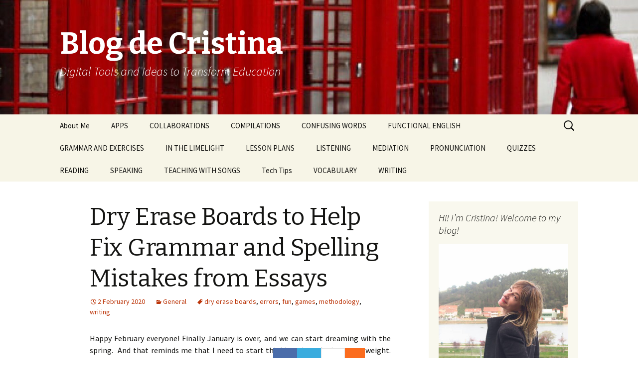

--- FILE ---
content_type: text/html; charset=UTF-8
request_url: https://www.cristinacabal.com/?p=13913
body_size: 92827
content:
<!DOCTYPE html>
<!--[if IE 7]>
<html class="ie ie7" lang="en-GB">
<![endif]-->
<!--[if IE 8]>
<html class="ie ie8" lang="en-GB">
<![endif]-->
<!--[if !(IE 7) & !(IE 8)]><!-->
<html lang="en-GB">
<!--<![endif]-->
<head>
	<meta charset="UTF-8">
	<meta name="viewport" content="width=device-width">
	<title>Dry Erase Boards to Help Fix Grammar and Spelling Mistakes from Essays | Blog de Cristina</title>
	<link rel="profile" href="https://gmpg.org/xfn/11">
	<link rel="pingback" href="https://www.cristinacabal.com/xmlrpc.php">
	<!--[if lt IE 9]>
	<script src="https://www.cristinacabal.com/wp-content/themes/twentythirteen/js/html5.js"></script>
	<![endif]-->
	<link rel='dns-prefetch' href='//fonts.googleapis.com' />
<link rel='dns-prefetch' href='//s.w.org' />
<link href='https://fonts.gstatic.com' crossorigin rel='preconnect' />
<link rel="alternate" type="application/rss+xml" title="Blog de Cristina &raquo; Feed" href="https://www.cristinacabal.com/?feed=rss2" />
<link rel="alternate" type="application/rss+xml" title="Blog de Cristina &raquo; Comments Feed" href="https://www.cristinacabal.com/?feed=comments-rss2" />
<link rel="alternate" type="application/rss+xml" title="Blog de Cristina &raquo; Dry Erase Boards to Help Fix Grammar and Spelling Mistakes from Essays Comments Feed" href="https://www.cristinacabal.com/?feed=rss2&#038;p=13913" />
		<script type="text/javascript">
			window._wpemojiSettings = {"baseUrl":"https:\/\/s.w.org\/images\/core\/emoji\/11.2.0\/72x72\/","ext":".png","svgUrl":"https:\/\/s.w.org\/images\/core\/emoji\/11.2.0\/svg\/","svgExt":".svg","source":{"concatemoji":"https:\/\/www.cristinacabal.com\/wp-includes\/js\/wp-emoji-release.min.js?ver=5d85e214e998a673d9cd53ecf90e927e"}};
			!function(e,a,t){var n,r,o,i=a.createElement("canvas"),p=i.getContext&&i.getContext("2d");function s(e,t){var a=String.fromCharCode;p.clearRect(0,0,i.width,i.height),p.fillText(a.apply(this,e),0,0);e=i.toDataURL();return p.clearRect(0,0,i.width,i.height),p.fillText(a.apply(this,t),0,0),e===i.toDataURL()}function c(e){var t=a.createElement("script");t.src=e,t.defer=t.type="text/javascript",a.getElementsByTagName("head")[0].appendChild(t)}for(o=Array("flag","emoji"),t.supports={everything:!0,everythingExceptFlag:!0},r=0;r<o.length;r++)t.supports[o[r]]=function(e){if(!p||!p.fillText)return!1;switch(p.textBaseline="top",p.font="600 32px Arial",e){case"flag":return s([55356,56826,55356,56819],[55356,56826,8203,55356,56819])?!1:!s([55356,57332,56128,56423,56128,56418,56128,56421,56128,56430,56128,56423,56128,56447],[55356,57332,8203,56128,56423,8203,56128,56418,8203,56128,56421,8203,56128,56430,8203,56128,56423,8203,56128,56447]);case"emoji":return!s([55358,56760,9792,65039],[55358,56760,8203,9792,65039])}return!1}(o[r]),t.supports.everything=t.supports.everything&&t.supports[o[r]],"flag"!==o[r]&&(t.supports.everythingExceptFlag=t.supports.everythingExceptFlag&&t.supports[o[r]]);t.supports.everythingExceptFlag=t.supports.everythingExceptFlag&&!t.supports.flag,t.DOMReady=!1,t.readyCallback=function(){t.DOMReady=!0},t.supports.everything||(n=function(){t.readyCallback()},a.addEventListener?(a.addEventListener("DOMContentLoaded",n,!1),e.addEventListener("load",n,!1)):(e.attachEvent("onload",n),a.attachEvent("onreadystatechange",function(){"complete"===a.readyState&&t.readyCallback()})),(n=t.source||{}).concatemoji?c(n.concatemoji):n.wpemoji&&n.twemoji&&(c(n.twemoji),c(n.wpemoji)))}(window,document,window._wpemojiSettings);
		</script>
		<style type="text/css">
img.wp-smiley,
img.emoji {
	display: inline !important;
	border: none !important;
	box-shadow: none !important;
	height: 1em !important;
	width: 1em !important;
	margin: 0 .07em !important;
	vertical-align: -0.1em !important;
	background: none !important;
	padding: 0 !important;
}
</style>
	<link rel='stylesheet' id='wp-block-library-css'  href='https://www.cristinacabal.com/wp-includes/css/dist/block-library/style.min.css?ver=5d85e214e998a673d9cd53ecf90e927e' type='text/css' media='all' />
<link rel='stylesheet' id='wp-block-library-theme-css'  href='https://www.cristinacabal.com/wp-includes/css/dist/block-library/theme.min.css?ver=5d85e214e998a673d9cd53ecf90e927e' type='text/css' media='all' />
<link rel='stylesheet' id='bbspoiler-css'  href='https://www.cristinacabal.com/wp-content/plugins/bbspoiler/inc/bbspoiler.css?ver=5d85e214e998a673d9cd53ecf90e927e' type='text/css' media='all' />
<link rel='stylesheet' id='pc_google_analytics-frontend-css'  href='https://www.cristinacabal.com/wp-content/plugins/pc-google-analytics/assets/css/frontend.css?ver=1.0.0' type='text/css' media='all' />
<link rel='stylesheet' id='wordpress-popular-posts-css-css'  href='https://www.cristinacabal.com/wp-content/plugins/wordpress-popular-posts/assets/css/wpp.css?ver=5.5.1' type='text/css' media='all' />
<link rel='stylesheet' id='twentythirteen-fonts-css'  href='https://fonts.googleapis.com/css?family=Source+Sans+Pro%3A300%2C400%2C700%2C300italic%2C400italic%2C700italic%7CBitter%3A400%2C700&#038;subset=latin%2Clatin-ext' type='text/css' media='all' />
<link rel='stylesheet' id='genericons-css'  href='https://www.cristinacabal.com/wp-content/themes/twentythirteen/genericons/genericons.css?ver=3.0.3' type='text/css' media='all' />
<link rel='stylesheet' id='twentythirteen-style-css'  href='https://www.cristinacabal.com/wp-content/themes/twentythirteen/style.css?ver=2013-07-18' type='text/css' media='all' />
<link rel='stylesheet' id='twentythirteen-block-style-css'  href='https://www.cristinacabal.com/wp-content/themes/twentythirteen/css/blocks.css?ver=2018-12-30' type='text/css' media='all' />
<!--[if lt IE 9]>
<link rel='stylesheet' id='twentythirteen-ie-css'  href='https://www.cristinacabal.com/wp-content/themes/twentythirteen/css/ie.css?ver=2013-07-18' type='text/css' media='all' />
<![endif]-->
<link rel='stylesheet' id='recent-posts-widget-with-thumbnails-public-style-css'  href='https://www.cristinacabal.com/wp-content/plugins/recent-posts-widget-with-thumbnails/public.css?ver=7.1.1' type='text/css' media='all' />
<link rel='stylesheet' id='yarpp-thumbnails-css'  href='https://www.cristinacabal.com/wp-content/plugins/yet-another-related-posts-plugin/style/styles_thumbnails.css?ver=5.30.10' type='text/css' media='all' />
<style id='yarpp-thumbnails-inline-css' type='text/css'>
.yarpp-thumbnails-horizontal .yarpp-thumbnail {width: 160px;height: 200px;margin: 5px;margin-left: 0px;}.yarpp-thumbnail > img, .yarpp-thumbnail-default {width: 150px;height: 150px;margin: 5px;}.yarpp-thumbnails-horizontal .yarpp-thumbnail-title {margin: 7px;margin-top: 0px;width: 150px;}.yarpp-thumbnail-default > img {min-height: 150px;min-width: 150px;}
</style>
<script type='text/javascript' src='https://www.cristinacabal.com/wp-includes/js/jquery/jquery.js?ver=1.12.4'></script>
<script type='text/javascript' src='https://www.cristinacabal.com/wp-includes/js/jquery/jquery-migrate.min.js?ver=1.4.1'></script>
<script type='text/javascript'>
/* <![CDATA[ */
var title = {"unfolded":"Expand","folded":"Collapse"};
/* ]]> */
</script>
<script type='text/javascript' src='https://www.cristinacabal.com/wp-content/plugins/bbspoiler/inc/bbspoiler.js?ver=5d85e214e998a673d9cd53ecf90e927e'></script>
<script type='text/javascript' src='https://www.cristinacabal.com/wp-content/plugins/pc-google-analytics/assets/js/frontend.min.js?ver=1.0.0'></script>
<script type='text/javascript' src='https://www.cristinacabal.com/wp-content/plugins/twitter-tweets/js/weblizar-fronend-twitter-tweets.js?ver=1'></script>
<script type='application/json' id="wpp-json">
{"sampling_active":0,"sampling_rate":100,"ajax_url":"https:\/\/www.cristinacabal.com\/index.php?rest_route=\/wordpress-popular-posts\/v1\/popular-posts","api_url":"https:\/\/www.cristinacabal.com\/index.php?rest_route=\/wordpress-popular-posts","ID":13913,"token":"f20ddf688b","lang":0,"debug":0}
</script>
<script type='text/javascript' src='https://www.cristinacabal.com/wp-content/plugins/wordpress-popular-posts/assets/js/wpp.min.js?ver=5.5.1'></script>
<link rel='https://api.w.org/' href='https://www.cristinacabal.com/index.php?rest_route=/' />
<link rel="EditURI" type="application/rsd+xml" title="RSD" href="https://www.cristinacabal.com/xmlrpc.php?rsd" />
<link rel="wlwmanifest" type="application/wlwmanifest+xml" href="https://www.cristinacabal.com/wp-includes/wlwmanifest.xml" /> 
<link rel='prev' title='Spice Up your Class and Maximize Learning with Traditional Games' href='https://www.cristinacabal.com/?p=13906' />
<link rel='next' title='Virtual Travelling: An Innovative Easy-to-Set Speaking Project' href='https://www.cristinacabal.com/?p=13918' />

<link rel="canonical" href="https://www.cristinacabal.com/?p=13913" />
<link rel='shortlink' href='https://www.cristinacabal.com/?p=13913' />
<link rel="alternate" type="application/json+oembed" href="https://www.cristinacabal.com/index.php?rest_route=%2Foembed%2F1.0%2Fembed&#038;url=https%3A%2F%2Fwww.cristinacabal.com%2F%3Fp%3D13913" />
<link rel="alternate" type="text/xml+oembed" href="https://www.cristinacabal.com/index.php?rest_route=%2Foembed%2F1.0%2Fembed&#038;url=https%3A%2F%2Fwww.cristinacabal.com%2F%3Fp%3D13913&#038;format=xml" />
<script type="text/javascript" src="https://www.cristinacabal.com/wp-content/plugins/audio-player/assets/audio-player.js?ver=2.0.4.1"></script>
<script type="text/javascript">AudioPlayer.setup("https://www.cristinacabal.com/wp-content/plugins/audio-player/assets/player.swf?ver=2.0.4.1", {width:"290",animation:"yes",encode:"yes",initialvolume:"60",remaining:"no",noinfo:"no",buffer:"5",checkpolicy:"no",rtl:"no",bg:"027AC6",text:"666666",leftbg:"eeeeee",lefticon:"666666",volslider:"666666",voltrack:"FFFFFF",rightbg:"cccccc",rightbghover:"999999",righticon:"666666",righticonhover:"ffffff",track:"FFFFFF",loader:"9FFFB8",border:"666666",tracker:"DDDDDD",skip:"666666",pagebg:"FFFFFF",transparentpagebg:"yes"});</script>
<div id="fb-root"></div><script>(function(d, s, id) {

	var js, fjs = d.getElementsByTagName(s)[0];

	if (d.getElementById(id)) return;

	js = d.createElement(s); js.id = id;

	js.src = '//connect.facebook.net/en_US/sdk.js#xfbml=1&version=v16.0';

	fjs.parentNode.insertBefore(js, fjs);

	}(document, 'script', 'facebook-jssdk'));</script>	<script>
		(function(i,s,o,g,r,a,m){i['GoogleAnalyticsObject']=r;i[r]=i[r]||function(){
		(i[r].q=i[r].q||[]).push(arguments)},i[r].l=1*new Date();a=s.createElement(o),
		m=s.getElementsByTagName(o)[0];a.async=1;a.src=g;m.parentNode.insertBefore(a,m)
		})(window,document,'script','//www.google-analytics.com/analytics.js','ga');
		
		ga('create', 'UA-15089279-1', 'auto');
		ga('send', 'pageview');
		
		</script>
<script type="text/javascript">
(function(url){
	if(/(?:Chrome\/26\.0\.1410\.63 Safari\/537\.31|WordfenceTestMonBot)/.test(navigator.userAgent)){ return; }
	var addEvent = function(evt, handler) {
		if (window.addEventListener) {
			document.addEventListener(evt, handler, false);
		} else if (window.attachEvent) {
			document.attachEvent('on' + evt, handler);
		}
	};
	var removeEvent = function(evt, handler) {
		if (window.removeEventListener) {
			document.removeEventListener(evt, handler, false);
		} else if (window.detachEvent) {
			document.detachEvent('on' + evt, handler);
		}
	};
	var evts = 'contextmenu dblclick drag dragend dragenter dragleave dragover dragstart drop keydown keypress keyup mousedown mousemove mouseout mouseover mouseup mousewheel scroll'.split(' ');
	var logHuman = function() {
		if (window.wfLogHumanRan) { return; }
		window.wfLogHumanRan = true;
		var wfscr = document.createElement('script');
		wfscr.type = 'text/javascript';
		wfscr.async = true;
		wfscr.src = url + '&r=' + Math.random();
		(document.getElementsByTagName('head')[0]||document.getElementsByTagName('body')[0]).appendChild(wfscr);
		for (var i = 0; i < evts.length; i++) {
			removeEvent(evts[i], logHuman);
		}
	};
	for (var i = 0; i < evts.length; i++) {
		addEvent(evts[i], logHuman);
	}
})('//www.cristinacabal.com/?wordfence_lh=1&hid=91FCC55EB94EACC42016259576ACB3F5');
</script>            <style id="wpp-loading-animation-styles">@-webkit-keyframes bgslide{from{background-position-x:0}to{background-position-x:-200%}}@keyframes bgslide{from{background-position-x:0}to{background-position-x:-200%}}.wpp-widget-placeholder,.wpp-widget-block-placeholder{margin:0 auto;width:60px;height:3px;background:#dd3737;background:linear-gradient(90deg,#dd3737 0%,#571313 10%,#dd3737 100%);background-size:200% auto;border-radius:3px;-webkit-animation:bgslide 1s infinite linear;animation:bgslide 1s infinite linear}</style>
            	<style type="text/css" id="twentythirteen-header-css">
		.site-header {
		background: url(https://www.cristinacabal.com/wp-content/uploads/2014/09/cropped-cropped-phonebox.jpg) no-repeat scroll top;
		background-size: 1600px auto;
	}
	@media (max-width: 767px) {
		.site-header {
			background-size: 768px auto;
		}
	}
	@media (max-width: 359px) {
		.site-header {
			background-size: 360px auto;
		}
	}
				.site-title,
		.site-description {
			color: #ffffff;
		}
		</style>
	</head>

<body data-rsssl=1 class="post-template-default single single-post postid-13913 single-format-standard wp-embed-responsive single-author sidebar">
		<div id="page" class="hfeed site">
		<header id="masthead" class="site-header" role="banner">
			<a class="home-link" href="https://www.cristinacabal.com/" title="Blog de Cristina" rel="home">
				<h1 class="site-title">Blog de Cristina</h1>
				<h2 class="site-description">Digital Tools and Ideas to Transform Education</h2>
			</a>

			<div id="navbar" class="navbar">
				<nav id="site-navigation" class="navigation main-navigation" role="navigation">
					<button class="menu-toggle">Menu</button>
					<a class="screen-reader-text skip-link" href="#content" title="Skip to content">Skip to content</a>
					<div id="primary-menu" class="nav-menu"><ul>
<li class="page_item page-item-2"><a href="https://www.cristinacabal.com/?page_id=2">About Me</a></li>
<li class="page_item page-item-16287"><a href="https://www.cristinacabal.com/?page_id=16287">APPS</a></li>
<li class="page_item page-item-13551"><a href="https://www.cristinacabal.com/?page_id=13551">COLLABORATIONS</a></li>
<li class="page_item page-item-13727"><a href="https://www.cristinacabal.com/?page_id=13727">COMPILATIONS</a></li>
<li class="page_item page-item-5154"><a href="https://www.cristinacabal.com/?page_id=5154">CONFUSING WORDS</a></li>
<li class="page_item page-item-4764"><a href="https://www.cristinacabal.com/?page_id=4764">FUNCTIONAL ENGLISH</a></li>
<li class="page_item page-item-4712"><a href="https://www.cristinacabal.com/?page_id=4712">GRAMMAR AND EXERCISES</a></li>
<li class="page_item page-item-13554"><a href="https://www.cristinacabal.com/?page_id=13554">IN THE LIMELIGHT</a></li>
<li class="page_item page-item-4730"><a href="https://www.cristinacabal.com/?page_id=4730">LESSON PLANS</a></li>
<li class="page_item page-item-14158"><a href="https://www.cristinacabal.com/?page_id=14158">LISTENING</a></li>
<li class="page_item page-item-10144"><a href="https://www.cristinacabal.com/?page_id=10144">MEDIATION</a></li>
<li class="page_item page-item-7736"><a href="https://www.cristinacabal.com/?page_id=7736">PRONUNCIATION</a></li>
<li class="page_item page-item-8250"><a href="https://www.cristinacabal.com/?page_id=8250">QUIZZES</a></li>
<li class="page_item page-item-4739"><a href="https://www.cristinacabal.com/?page_id=4739">READING</a></li>
<li class="page_item page-item-14169"><a href="https://www.cristinacabal.com/?page_id=14169">SPEAKING</a></li>
<li class="page_item page-item-1256"><a href="https://www.cristinacabal.com/?page_id=1256">TEACHING WITH SONGS</a></li>
<li class="page_item page-item-15106"><a href="https://www.cristinacabal.com/?page_id=15106">Tech Tips</a></li>
<li class="page_item page-item-4742"><a href="https://www.cristinacabal.com/?page_id=4742">VOCABULARY</a></li>
<li class="page_item page-item-7733"><a href="https://www.cristinacabal.com/?page_id=7733">WRITING</a></li>
</ul></div>
					<form role="search" method="get" class="search-form" action="https://www.cristinacabal.com/">
				<label>
					<span class="screen-reader-text">Search for:</span>
					<input type="search" class="search-field" placeholder="Search &hellip;" value="" name="s" />
				</label>
				<input type="submit" class="search-submit" value="Search" />
			</form>				</nav><!-- #site-navigation -->
			</div><!-- #navbar -->
		</header><!-- #masthead -->

		<div id="main" class="site-main">

	<div id="primary" class="content-area">
		<div id="content" class="site-content" role="main">

						
				
<article id="post-13913" class="post-13913 post type-post status-publish format-standard hentry category-general tag-dry-erase-boards tag-errors tag-fun tag-games tag-methodology tag-writing">
	<header class="entry-header">
		
				<h1 class="entry-title">Dry Erase Boards to Help Fix Grammar and Spelling Mistakes from Essays</h1>
		
		<div class="entry-meta">
			<span class="date"><a href="https://www.cristinacabal.com/?p=13913" title="Permalink to Dry Erase Boards to Help Fix Grammar and Spelling Mistakes from Essays" rel="bookmark"><time class="entry-date" datetime="2020-02-02T20:24:04+02:00">2 February 2020</time></a></span><span class="categories-links"><a href="https://www.cristinacabal.com/?cat=1" rel="category">General</a></span><span class="tags-links"><a href="https://www.cristinacabal.com/?tag=dry-erase-boards" rel="tag">dry erase boards</a>, <a href="https://www.cristinacabal.com/?tag=errors" rel="tag">errors</a>, <a href="https://www.cristinacabal.com/?tag=fun" rel="tag">fun</a>, <a href="https://www.cristinacabal.com/?tag=games" rel="tag">games</a>, <a href="https://www.cristinacabal.com/?tag=methodology" rel="tag">methodology</a>, <a href="https://www.cristinacabal.com/?tag=writing" rel="tag">writing</a></span><span class="author vcard"><a class="url fn n" href="https://www.cristinacabal.com/?author=1" title="View all posts by Cristina Cabal" rel="author">Cristina Cabal</a></span>					</div><!-- .entry-meta -->
	</header><!-- .entry-header -->

		<div class="entry-content">
		<p style="text-align: justify;">Happy February everyone! Finally January is over, and we can start dreaming with the spring.  And that reminds me that I need to start thinking about losing some weight. Well, every cloud has its silver lining! I know, I know, we are still in the thick of winter. One can only dream…</p>
<p><img class="alignnone " src="https://www.cristinacabal.com/imagenes/dry.png" width="617" height="342" /></p>
<p style="text-align: justify;">The second term is upon us and it’s now the time to give students the results of their tests. I am never super excited about it. While it’s nice to see how some students are making the most of the course and will pass with flying colours, some others aren’t that lucky and, believe me when I tell you that even after almost 3o years teaching, it still saddens me to see their disappointment. Some of them are smart enough to admit they have not studied enough but for some of them, it is not a question of how much effort they put into it.</p>
<p style="text-align: justify;">And talking about exams, isn’t it true that students tend to always make the same mistakes? I am talking here about grammar and spelling mistakes. Now, how many of you have corrected the spelling of “writing” or a “people goes”. See? It shouldn’t be that difficult to correct if, when we teach what we know is bound to become a mistake, we teach, revise, reinforce and emphasize the correct form. If only it were that easy&#8230; I can hear you say!</p>
<p style="text-align: justify;">Anyway, these are some of the most easy-to-fix mistakes my B2 students have made in their essays. Problem is that if I give them their exams with the mistakes underlined and corrected, they are going to say “oh yes, silly me, I know the grammar for this, teacher!” and after a brief glimpse at the mistake, they are just going to forget it. What? Over my dead body!</p>
<p><img class="alignnone size-medium" src="https://www.cristinacabal.com/imagenes/mistake.jpg" width="7952" height="5304" /></p>
<p style="text-align: justify;">On the blog, there are a lot of games and strategies to help students analyze and fix their written mistakes. This is just a new one! Fun, but also hopefully, effective!</p>
<p style="text-align: justify;">For this activity, I have used a template that won my heart as soon as I spotted it on Genial.ly and some dry erase boards, which you can easily substitute by a regular A4 sheet of paper. You can, but it is more fun if you use a dry board. Don’t know why, but it is. Trust me.</p>
<h6><span style="color: #333399;">Dry Erase Boards to Help Fix Grammar and Spelling Mistakes from Essays</span></h6>
<p><span style="color: #333399;">You need</span></p>
<ul>
<li>Grammar and spelling mistakes  from students&#8217; essays.</li>
<li>Dry Erase Boards and whiteboard markers  (alternatively regular A4 sheets of paper).</li>
</ul>
<p>Note: click on the 3 dots to enlarge the presentation. Notice the Push here button  to advance through the slides.</p>
<div style="width: 100%;">
<div style="position: relative; padding-bottom: 50.00%; padding-top: 0; height: 0;"><iframe style="position: absolute; top: 0; left: 0; width: 100%; height: 100%;" src="https://view.genial.ly/5e27703dab06d1042324d360" width="1600px" height="800px" frameborder="0" scrolling="yes" allowfullscreen="allowfullscreen"></iframe></div>
</div>
<p>&nbsp;</p>
<p style="text-align: justify;">Procedure:</p>
<ul style="list-style-type: circle; text-align: justify;">
<li>Divide the class into teams of three and give each team a dry erase board and a whiteboard marker.  Tell teams to quickly come up with a creative name for its team. Write the names of the teams in a list on one side of the board.</li>
<li>Display the first mistake and give students 45 seconds to discuss the mistake and try to fix it. You can use a timer from<a href="https://www.online-stopwatch.com/classroom-timers/" target="_blank" rel="noopener noreferrer"> www.online-stopwatch.com</a> or from<a href="https://classroomscreen.com/"> classroom screen.</a></li>
<li>When the time is up, a representative from each team needs to raise the board with their guess at correcting the mistake.</li>
<li>Ask them to comment and discuss the mistake as a whole class.</li>
<li>If it&#8217;s correct, they score 1 point.</li>
<li>The team with the most points at the end wins.</li>
</ul>
<p style="text-align: justify;">At the end of the exercise, students do the exercises again but this time orally. This retrieval practice is what is going to help students remember the correct structure or spelling.</p>
<p style="text-align: justify;">The next day, I would suggest asking students to discuss in pairs the mistakes and their correction, to fix knowledge.</p>
<p>Fun and effective! Enjoy teaching!</p>
<p></p><div class='yarpp yarpp-related yarpp-related-website yarpp-template-thumbnails'>
<!-- YARPP Thumbnails -->
<h3>Related posts:</h3>
<div class="yarpp-thumbnails-horizontal">
<a class='yarpp-thumbnail' rel='norewrite' href='https://www.cristinacabal.com/?p=13622' title='Fixing Fossilized Grammar and Spelling Errors in an Engaging Effective Way'>
<span class="yarpp-thumbnail-default"><img src="https://www.cristinacabal.com/wp-content/plugins/yet-another-related-posts-plugin/images/default.png" alt="Default Thumbnail" data-pin-nopin="true" /></span><span class="yarpp-thumbnail-title">Fixing Fossilized Grammar and Spelling Errors in an Engaging Effective Way</span></a>
<a class='yarpp-thumbnail' rel='norewrite' href='https://www.cristinacabal.com/?p=13906' title='Spice Up your Class and Maximize Learning with Traditional Games'>
<span class="yarpp-thumbnail-default"><img src="https://www.cristinacabal.com/wp-content/plugins/yet-another-related-posts-plugin/images/default.png" alt="Default Thumbnail" data-pin-nopin="true" /></span><span class="yarpp-thumbnail-title">Spice Up your Class and Maximize Learning with Traditional Games</span></a>
<a class='yarpp-thumbnail' rel='norewrite' href='https://www.cristinacabal.com/?p=14109' title='Teaching Online? An Engaging Little Tool you and your Students are Gonna Love'>
<span class="yarpp-thumbnail-default"><img src="https://www.cristinacabal.com/wp-content/plugins/yet-another-related-posts-plugin/images/default.png" alt="Default Thumbnail" data-pin-nopin="true" /></span><span class="yarpp-thumbnail-title">Teaching Online? An Engaging Little Tool you and your Students are Gonna Love</span></a>
</div>
</div>
	</div><!-- .entry-content -->
	
	<footer class="entry-meta">
		
			</footer><!-- .entry-meta -->
</article><!-- #post -->
						<nav class="navigation post-navigation" role="navigation">
		<h1 class="screen-reader-text">Post navigation</h1>
		<div class="nav-links">

			<a href="https://www.cristinacabal.com/?p=13906" rel="prev"><span class="meta-nav">&larr;</span> Spice Up your Class and Maximize Learning with Traditional Games</a>			<a href="https://www.cristinacabal.com/?p=13918" rel="next">Virtual Travelling: An Innovative Easy-to-Set Speaking Project <span class="meta-nav">&rarr;</span></a>
		</div><!-- .nav-links -->
	</nav><!-- .navigation -->
						
<div id="comments" class="comments-area">

			<h2 class="comments-title">
			2 thoughts on &ldquo;<span>Dry Erase Boards to Help Fix Grammar and Spelling Mistakes from Essays</span>&rdquo;		</h2>

		<ol class="comment-list">
					<li id="comment-67848" class="comment byuser comment-author-admin bypostauthor even thread-even depth-1">
			<article id="div-comment-67848" class="comment-body">
				<footer class="comment-meta">
					<div class="comment-author vcard">
						<img alt='' src='https://secure.gravatar.com/avatar/09e0d7adac4b3f20e356c2df73cd56e3?s=74&#038;d=identicon&#038;r=g' srcset='https://secure.gravatar.com/avatar/09e0d7adac4b3f20e356c2df73cd56e3?s=148&#038;d=identicon&#038;r=g 2x' class='avatar avatar-74 photo' height='74' width='74' />						<b class="fn">Cristina Cabal</b> <span class="says">says:</span>					</div><!-- .comment-author -->

					<div class="comment-metadata">
						<a href="https://www.cristinacabal.com/?p=13913#comment-67848">
							<time datetime="2021-03-31T16:29:24+02:00">
								31 March 2021 at 16:29							</time>
						</a>
											</div><!-- .comment-metadata -->

									</footer><!-- .comment-meta -->

				<div class="comment-content">
					<p>Thanks a lot!</p>
				</div><!-- .comment-content -->

							</article><!-- .comment-body -->
		</li><!-- #comment-## -->
		<li id="comment-67753" class="comment odd alt thread-odd thread-alt depth-1">
			<article id="div-comment-67753" class="comment-body">
				<footer class="comment-meta">
					<div class="comment-author vcard">
						<img alt='' src='https://secure.gravatar.com/avatar/1556fbae1c4fad6303ce5b855c144422?s=74&#038;d=identicon&#038;r=g' srcset='https://secure.gravatar.com/avatar/1556fbae1c4fad6303ce5b855c144422?s=148&#038;d=identicon&#038;r=g 2x' class='avatar avatar-74 photo' height='74' width='74' />						<b class="fn"><a href='https://www.snackenglish.net/' rel='external nofollow' class='url'>Celeste</a></b> <span class="says">says:</span>					</div><!-- .comment-author -->

					<div class="comment-metadata">
						<a href="https://www.cristinacabal.com/?p=13913#comment-67753">
							<time datetime="2021-03-28T22:44:46+02:00">
								28 March 2021 at 22:44							</time>
						</a>
											</div><!-- .comment-metadata -->

									</footer><!-- .comment-meta -->

				<div class="comment-content">
					<p>Lo comparto como tantas otras cosas que tienes en tu blog con los alumnos de la academia <a href="https://www.snackenglish.net/" rel="nofollow">SnackEnglish</a> que estamos formando, seguro que aprenden cosas nuevas, no solo es saber utilizarlo! Kisses</p>
				</div><!-- .comment-content -->

							</article><!-- .comment-body -->
		</li><!-- #comment-## -->
		</ol><!-- .comment-list -->

		
		
	
		<div id="respond" class="comment-respond">
		<h3 id="reply-title" class="comment-reply-title">Leave a Reply <small><a rel="nofollow" id="cancel-comment-reply-link" href="/?p=13913#respond" style="display:none;">Cancel reply</a></small></h3>			<form action="https://www.cristinacabal.com/wp-comments-post.php" method="post" id="commentform" class="comment-form" novalidate>
				<p class="comment-notes"><span id="email-notes">Your e-mail address will not be published.</span> Required fields are marked <span class="required">*</span></p><p class="comment-form-comment"><label for="comment">Comment</label> <textarea id="comment" name="comment" cols="45" rows="8" maxlength="65525" required="required"></textarea></p><p class="comment-form-author"><label for="author">Name <span class="required">*</span></label> <input id="author" name="author" type="text" value="" size="30" maxlength="245" required='required' /></p>
<p class="comment-form-email"><label for="email">Email <span class="required">*</span></label> <input id="email" name="email" type="email" value="" size="30" maxlength="100" aria-describedby="email-notes" required='required' /></p>
<p class="comment-form-url"><label for="url">Website</label> <input id="url" name="url" type="url" value="" size="30" maxlength="200" /></p>
<p class="form-submit"><input name="submit" type="submit" id="submit" class="submit" value="Post Comment" /> <input type='hidden' name='comment_post_ID' value='13913' id='comment_post_ID' />
<input type='hidden' name='comment_parent' id='comment_parent' value='0' />
</p><p style="display: none;"><input type="hidden" id="akismet_comment_nonce" name="akismet_comment_nonce" value="0b3d07f5ae" /></p><p style="display: none !important;"><label>&#916;<textarea name="ak_hp_textarea" cols="45" rows="8" maxlength="100"></textarea></label><input type="hidden" id="ak_js_1" name="ak_js" value="33"/><script>document.getElementById( "ak_js_1" ).setAttribute( "value", ( new Date() ).getTime() );</script></p>			</form>
			</div><!-- #respond -->
	<p class="akismet_comment_form_privacy_notice">This site uses Akismet to reduce spam. <a href="https://akismet.com/privacy/" target="_blank" rel="nofollow noopener">Learn how your comment data is processed</a>.</p>
</div><!-- #comments -->

			
		</div><!-- #content -->
	</div><!-- #primary -->

	<div id="tertiary" class="sidebar-container" role="complementary">
		<div class="sidebar-inner">
			<div class="widget-area">
				<aside id="text-1317394564" class="widget widget_text"><h3 class="widget-title">Hi! I&#8217;m Cristina! Welcome to my blog!</h3>			<div class="textwidget"><img class="alignnone" src="https://www.cristinacabal.com/cris2.jpg" alt="" width="472" height="488" /></div>
		</aside><aside id="custom_html-11" class="widget_text widget widget_custom_html"><h3 class="widget-title">Artificial Intelligence Workshops 25-26</h3><div class="textwidget custom-html-widget"><a href="https://ccd.my.canva.site/talleres-ia-25-26" target="_blank" rel="noopener noreferrer"><img class="alignnone wp-image-16328 size-full" src="https://www.cristinacabal.com/wp-content/uploads/2024/05/TALLER.png" alt="" width="1366" height="754" /></a>
<div style="display: none;"></div>
  </div></aside><aside id="custom_html-12" class="widget_text widget widget_custom_html"><h3 class="widget-title">Find us on Instagram</h3><div class="textwidget custom-html-widget"><a href="https://www.instagram.com/cristina.cabal/" target="_blank" rel="noopener noreferrer"><img class="alignnone size-full wp-image-16334" src="https://www.cristinacabal.com/wp-content/uploads/2025/09/insta.png" alt="" width="917" height="286" /></a></div></aside><aside id="custom_html-14" class="widget_text widget widget_custom_html"><h3 class="widget-title">Find us on Facebook</h3><div class="textwidget custom-html-widget"><a href="https://www.cristinacabal.com/wp-content/uploads/2025/09/facebook.png"><img class="alignnone size-full wp-image-16342" src="https://www.cristinacabal.com/wp-content/uploads/2025/09/facebook.png" alt="" width="871" height="307" /></a><a href="https://www.facebook.com/blogdecristina" target="_blank" rel="noopener noreferrer">https://www.facebook.com/blogdecristina</a></div></aside><aside id="custom_html-13" class="widget_text widget widget_custom_html"><h3 class="widget-title">Find us on X (Twitter)</h3><div class="textwidget custom-html-widget"><a href="https://x.com/blogdecristina" target="_blank" rel="noopener noreferrer"><img class="alignnone size-full wp-image-16337" src="https://www.cristinacabal.com/wp-content/uploads/2025/09/Gemini_Generated_Image_mj4sf9mj4sf9mj4s.png" alt="" width="874" height="218" /></a></div></aside><aside id="custom_html-8" class="widget_text widget widget_custom_html"><div class="textwidget custom-html-widget"><a rel="license" href="http://creativecommons.org/licenses/by-nc-nd/4.0/"><img alt="Licencia de Creative Commons" style="border-width:0" src="https://i.creativecommons.org/l/by-nc-nd/4.0/88x31.png" /></a><br />Este obra está bajo una <a rel="license" href="http://creativecommons.org/licenses/by-nc-nd/4.0/">licencia de Creative Commons Reconocimiento-NoComercial-SinObraDerivada 4.0 Internacional</a>.</div></aside><aside id="recent-posts-widget-with-thumbnails-2" class="widget recent-posts-widget-with-thumbnails">
<div id="rpwwt-recent-posts-widget-with-thumbnails-2" class="rpwwt-widget">
<h3 class="widget-title">RECENT POSTS</h3>
	<ul>
		<li><a href="https://www.cristinacabal.com/?p=16520" target="_blank"><span class="rpwwt-post-title">Guided Opinion Writing: From Individual Ideas to Collaborative Essays</span></a></li>
		<li><a href="https://www.cristinacabal.com/?p=16504" target="_blank"><span class="rpwwt-post-title">The Sneaky Grammar of  &#8220;Recommend&#8221; and some Exercises</span></a></li>
		<li><a href="https://www.cristinacabal.com/?p=16478" target="_blank"><span class="rpwwt-post-title">A Ready-Made Video Lesson on New Year&#8217;s Resolutions (Crisdget Jones)</span></a></li>
		<li><a href="https://www.cristinacabal.com/?p=16455" target="_blank"><span class="rpwwt-post-title">Grammar: Used to, Get used to, Be Used To. Mixing Tradition and the Power of AI</span></a></li>
		<li><a href="https://www.cristinacabal.com/?p=16430" target="_blank"><span class="rpwwt-post-title">Informal Emails: Collaborative Writing with Personality Adjectives and Advice Structures</span></a></li>
		<li><a href="https://www.cristinacabal.com/?p=16409" target="_blank"><span class="rpwwt-post-title">Tic Tac Toe Writing Challenge, Cristina&#8217;s Style</span></a></li>
		<li><a href="https://www.cristinacabal.com/?p=16391" target="_blank"><span class="rpwwt-post-title">Speaking and Writing: Let&#8217;s Get these Personality Adjectives Moving</span></a></li>
	</ul>
</div><!-- .rpwwt-widget -->
</aside>        <aside id="customizable-search" class="widget widget_customizable_search">            <h3 class="widget-title">Buscar</h3>
			<form method="get" id="searchform" action="https://www.cristinacabal.com/">
			<div>
						<table cellspacing="5">
			<td valign="center">
						<input type="text" value="" name="s" size="15" id="s" /></td><td valign="bottom"><input type="submit" value="Buscar"  />
						</td>
			</table>
						</div>

			</form>

        </aside><aside id="custom_html-9" class="widget_text widget widget_custom_html"><div class="textwidget custom-html-widget"><a rel="license" href="http://creativecommons.org/licenses/by-nc-nd/4.0/"><img alt="Licencia de Creative Commons" style="border-width:0" src="https://i.creativecommons.org/l/by-nc-nd/4.0/88x31.png" /></a><br />Este obra está bajo una <a rel="license" href="http://creativecommons.org/licenses/by-nc-nd/4.0/">licencia de Creative Commons Reconocimiento-NoComercial-SinObraDerivada 4.0 Internacional</a>.</div></aside><aside id="text-1317394579" class="widget widget_text"><h3 class="widget-title">Innovation in Linguistic Education Award</h3>			<div class="textwidget"><p><a href="https://www.cristinacabal.com/?p=16004" target="_blank" rel="noopener"><img class="alignnone size-full wp-image-16007" src="https://www.cristinacabal.com/wp-content/uploads/2024/11/IMG-20241128-WA0009.jpg" alt="" width="1320" height="986" /></a></p>
</div>
		</aside><aside id="text-1317394567" class="widget widget_text"><h3 class="widget-title">Blog Winner: May 19, Jan. 18, Oct 17,Jan 16 ,Nov 16, Oct. 15</h3>			<div class="textwidget"><a href="https://www.teachingenglish.org.uk/article/featured-blog-month-november-2016?utm_source=TE_Facebook&amp;utm_medium=social&amp;utm_campaign=bc-teachingenglish" target="_blank"><img class="alignnone" src="https://www.cristinacabal.com/imagenes/council.jpg" width="157" height="157" /></a></div>
		</aside><aside id="text-1317394578" class="widget widget_text"><h3 class="widget-title">Blog Award Winner May 2019</h3>			<div class="textwidget"><p><a href="https://www.teachingenglish.org.uk/article/blog-month-award-may-2019" target="_blank" rel="noopener">Fixing Fossilized Grammar and Spelling Errors in an Engaging Effective Way</a></p>
</div>
		</aside><aside id="custom_html-7" class="widget_text widget widget_custom_html"><h3 class="widget-title">Blog Award Winner January 18</h3><div class="textwidget custom-html-widget"><a href="https://www.teachingenglish.org.uk/article/featured-blog-month-january-2018?utm_source=TE_Facebook&amp;utm_medium=social&amp;utm_campaign=bc-teachingenglish">Making Vocabulary Stick</a></div></aside><aside id="text-1317394575" class="widget widget_text"><h3 class="widget-title">Blog Award Winner October 17</h3>			<div class="textwidget"><p><a href="http://www.teachingenglish.org.uk/article/featured-blog-month-october-2017" target="_blank" rel="noopener">Lacking Inspiration? 6 Awesome Resource Websites to Find Stuff for your Classes</a></p>
</div>
		</aside><aside id="text-1317394573" class="widget widget_text"><h3 class="widget-title">Blog Award Winner November 16</h3>			<div class="textwidget"><a href="https://www.teachingenglish.org.uk/article/featured-blog-month-november-2016?utm_source=TE_Facebook&amp;utm_medium=social&amp;utm_campaign=bc-teachingenglish" target="_blank">10 Games and Activities to Practise Personality Adjectives.</a></div>
		</aside><aside id="text-1317394569" class="widget widget_text"><h3 class="widget-title">Blog Award Winner January 16</h3>			<div class="textwidget"> <a href="http://www.teachingenglish.org.uk/article/featured-blog-month-january-2016?utm_source=facebook&amp;utm_medium=social&amp;utm_campaign=bc-teachingenglish" target="_blank">Six Amazing Websites that Make your Writing Stronger</a>
</div>
		</aside><aside id="text-1317394577" class="widget widget_text"><h3 class="widget-title">Blog Award Winner October 2015</h3>			<div class="textwidget"><p><a href="https://www.teachingenglish.org.uk/article/featured-blog-month-october-2015" target="_blank" rel="noopener">Most Common Pronunciation Mistakes Heard in Oral Exams</a></p>
</div>
		</aside><aside id="media_image-8" class="widget widget_media_image"><img width="300" height="297" src="https://www.cristinacabal.com/wp-content/uploads/2019/07/level1-300x297.png" class="image wp-image-13673  attachment-medium size-medium" alt="" style="max-width: 100%; height: auto;" srcset="https://www.cristinacabal.com/wp-content/uploads/2019/07/level1-300x297.png 300w, https://www.cristinacabal.com/wp-content/uploads/2019/07/level1-150x150.png 150w, https://www.cristinacabal.com/wp-content/uploads/2019/07/level1-768x761.png 768w, https://www.cristinacabal.com/wp-content/uploads/2019/07/level1.png 971w" sizes="(max-width: 300px) 100vw, 300px" /></aside><aside id="tag_cloud-3" class="widget widget_tag_cloud"><h3 class="widget-title">Tags</h3><div class="tagcloud"><ul class='wp-tag-cloud' role='list'>
	<li><a href="https://www.cristinacabal.com/?tag=a2" class="tag-cloud-link tag-link-125 tag-link-position-1" style="font-size: 17.165467625899pt;" aria-label="A2 (81 items)">A2</a></li>
	<li><a href="https://www.cristinacabal.com/?tag=adjectives" class="tag-cloud-link tag-link-222 tag-link-position-2" style="font-size: 8pt;" aria-label="adjectives (9 items)">adjectives</a></li>
	<li><a href="https://www.cristinacabal.com/?tag=ai" class="tag-cloud-link tag-link-549 tag-link-position-3" style="font-size: 13.237410071942pt;" aria-label="AI (32 items)">AI</a></li>
	<li><a href="https://www.cristinacabal.com/?tag=b1" class="tag-cloud-link tag-link-129 tag-link-position-4" style="font-size: 19.884892086331pt;" aria-label="B1 (149 items)">B1</a></li>
	<li><a href="https://www.cristinacabal.com/?tag=b2" class="tag-cloud-link tag-link-73 tag-link-position-5" style="font-size: 21.093525179856pt;" aria-label="B2 (200 items)">B2</a></li>
	<li><a href="https://www.cristinacabal.com/?tag=c1" class="tag-cloud-link tag-link-141 tag-link-position-6" style="font-size: 20.388489208633pt;" aria-label="C1 (168 items)">C1</a></li>
	<li><a href="https://www.cristinacabal.com/?tag=canva" class="tag-cloud-link tag-link-516 tag-link-position-7" style="font-size: 10.014388489209pt;" aria-label="canva (15 items)">canva</a></li>
	<li><a href="https://www.cristinacabal.com/?tag=confusing-words" class="tag-cloud-link tag-link-127 tag-link-position-8" style="font-size: 13.841726618705pt;" aria-label="confusing words (37 items)">confusing words</a></li>
	<li><a href="https://www.cristinacabal.com/?tag=dictionaries" class="tag-cloud-link tag-link-112 tag-link-position-9" style="font-size: 11.625899280576pt;" aria-label="dictionaries (22 items)">dictionaries</a></li>
	<li><a href="https://www.cristinacabal.com/?tag=english" class="tag-cloud-link tag-link-351 tag-link-position-10" style="font-size: 8.4028776978417pt;" aria-label="English (10 items)">English</a></li>
	<li><a href="https://www.cristinacabal.com/?tag=errors" class="tag-cloud-link tag-link-70 tag-link-position-11" style="font-size: 15.05035971223pt;" aria-label="errors (49 items)">errors</a></li>
	<li><a href="https://www.cristinacabal.com/?tag=exam" class="tag-cloud-link tag-link-140 tag-link-position-12" style="font-size: 14.647482014388pt;" aria-label="exam (45 items)">exam</a></li>
	<li><a href="https://www.cristinacabal.com/?tag=exercises" class="tag-cloud-link tag-link-190 tag-link-position-13" style="font-size: 10.31654676259pt;" aria-label="exercises (16 items)">exercises</a></li>
	<li><a href="https://www.cristinacabal.com/?tag=food" class="tag-cloud-link tag-link-171 tag-link-position-14" style="font-size: 9.1079136690647pt;" aria-label="food (12 items)">food</a></li>
	<li><a href="https://www.cristinacabal.com/?tag=fun" class="tag-cloud-link tag-link-153 tag-link-position-15" style="font-size: 21.194244604317pt;" aria-label="fun (202 items)">fun</a></li>
	<li><a href="https://www.cristinacabal.com/?tag=games" class="tag-cloud-link tag-link-51 tag-link-position-16" style="font-size: 19.381294964029pt;" aria-label="games (133 items)">games</a></li>
	<li><a href="https://www.cristinacabal.com/?tag=genial-ly" class="tag-cloud-link tag-link-418 tag-link-position-17" style="font-size: 9.1079136690647pt;" aria-label="genial.ly (12 items)">genial.ly</a></li>
	<li><a href="https://www.cristinacabal.com/?tag=grammar" class="tag-cloud-link tag-link-95 tag-link-position-18" style="font-size: 18.374100719424pt;" aria-label="grammar (106 items)">grammar</a></li>
	<li><a href="https://www.cristinacabal.com/?tag=halloween" class="tag-cloud-link tag-link-228 tag-link-position-19" style="font-size: 8.8057553956835pt;" aria-label="halloween (11 items)">halloween</a></li>
	<li><a href="https://www.cristinacabal.com/?tag=health" class="tag-cloud-link tag-link-142 tag-link-position-20" style="font-size: 8pt;" aria-label="health (9 items)">health</a></li>
	<li><a href="https://www.cristinacabal.com/?tag=homework" class="tag-cloud-link tag-link-152 tag-link-position-21" style="font-size: 10.014388489209pt;" aria-label="homework (15 items)">homework</a></li>
	<li><a href="https://www.cristinacabal.com/?tag=lesson-plan" class="tag-cloud-link tag-link-157 tag-link-position-22" style="font-size: 14.94964028777pt;" aria-label="lesson plan (48 items)">lesson plan</a></li>
	<li><a href="https://www.cristinacabal.com/?tag=listening" class="tag-cloud-link tag-link-72 tag-link-position-23" style="font-size: 19.68345323741pt;" aria-label="listening (144 items)">listening</a></li>
	<li><a href="https://www.cristinacabal.com/?tag=listening-sites" class="tag-cloud-link tag-link-238 tag-link-position-24" style="font-size: 13.438848920863pt;" aria-label="listening sites (34 items)">listening sites</a></li>
	<li><a href="https://www.cristinacabal.com/?tag=methodology" class="tag-cloud-link tag-link-123 tag-link-position-25" style="font-size: 16.661870503597pt;" aria-label="methodology (71 items)">methodology</a></li>
	<li><a href="https://www.cristinacabal.com/?tag=online" class="tag-cloud-link tag-link-91 tag-link-position-26" style="font-size: 15.956834532374pt;" aria-label="online (61 items)">online</a></li>
	<li><a href="https://www.cristinacabal.com/?tag=onlinetools" class="tag-cloud-link tag-link-114 tag-link-position-27" style="font-size: 21.89928057554pt;" aria-label="onlinetools (237 items)">onlinetools</a></li>
	<li><a href="https://www.cristinacabal.com/?tag=picture-description" class="tag-cloud-link tag-link-96 tag-link-position-28" style="font-size: 12.532374100719pt;" aria-label="picture description (27 items)">picture description</a></li>
	<li><a href="https://www.cristinacabal.com/?tag=prepositions" class="tag-cloud-link tag-link-197 tag-link-position-29" style="font-size: 9.5107913669065pt;" aria-label="prepositions (13 items)">prepositions</a></li>
	<li><a href="https://www.cristinacabal.com/?tag=pronunciation" class="tag-cloud-link tag-link-145 tag-link-position-30" style="font-size: 12.935251798561pt;" aria-label="pronunciation (30 items)">pronunciation</a></li>
	<li><a href="https://www.cristinacabal.com/?tag=quiz" class="tag-cloud-link tag-link-183 tag-link-position-31" style="font-size: 11.021582733813pt;" aria-label="quiz (19 items)">quiz</a></li>
	<li><a href="https://www.cristinacabal.com/?tag=reading" class="tag-cloud-link tag-link-90 tag-link-position-32" style="font-size: 14.345323741007pt;" aria-label="reading (42 items)">reading</a></li>
	<li><a href="https://www.cristinacabal.com/?tag=recording" class="tag-cloud-link tag-link-231 tag-link-position-33" style="font-size: 8.8057553956835pt;" aria-label="recording (11 items)">recording</a></li>
	<li><a href="https://www.cristinacabal.com/?tag=role-play" class="tag-cloud-link tag-link-124 tag-link-position-34" style="font-size: 8.8057553956835pt;" aria-label="role play (11 items)">role play</a></li>
	<li><a href="https://www.cristinacabal.com/?tag=slides" class="tag-cloud-link tag-link-210 tag-link-position-35" style="font-size: 14.446043165468pt;" aria-label="slides (43 items)">slides</a></li>
	<li><a href="https://www.cristinacabal.com/?tag=song" class="tag-cloud-link tag-link-52 tag-link-position-36" style="font-size: 13.942446043165pt;" aria-label="song (38 items)">song</a></li>
	<li><a href="https://www.cristinacabal.com/?tag=speaking" class="tag-cloud-link tag-link-62 tag-link-position-37" style="font-size: 22pt;" aria-label="speaking (245 items)">speaking</a></li>
	<li><a href="https://www.cristinacabal.com/?tag=spelling" class="tag-cloud-link tag-link-83 tag-link-position-38" style="font-size: 8pt;" aria-label="spelling (9 items)">spelling</a></li>
	<li><a href="https://www.cristinacabal.com/?tag=students" class="tag-cloud-link tag-link-99 tag-link-position-39" style="font-size: 17.870503597122pt;" aria-label="students (94 items)">students</a></li>
	<li><a href="https://www.cristinacabal.com/?tag=tips" class="tag-cloud-link tag-link-118 tag-link-position-40" style="font-size: 12.129496402878pt;" aria-label="tips (25 items)">tips</a></li>
	<li><a href="https://www.cristinacabal.com/?tag=video" class="tag-cloud-link tag-link-94 tag-link-position-41" style="font-size: 19.179856115108pt;" aria-label="video (128 items)">video</a></li>
	<li><a href="https://www.cristinacabal.com/?tag=vocabulary" class="tag-cloud-link tag-link-122 tag-link-position-42" style="font-size: 21.294964028777pt;" aria-label="vocabulary (210 items)">vocabulary</a></li>
	<li><a href="https://www.cristinacabal.com/?tag=word-cloud" class="tag-cloud-link tag-link-212 tag-link-position-43" style="font-size: 9.5107913669065pt;" aria-label="word cloud (13 items)">word cloud</a></li>
	<li><a href="https://www.cristinacabal.com/?tag=work" class="tag-cloud-link tag-link-179 tag-link-position-44" style="font-size: 9.1079136690647pt;" aria-label="work (12 items)">work</a></li>
	<li><a href="https://www.cristinacabal.com/?tag=writing" class="tag-cloud-link tag-link-86 tag-link-position-45" style="font-size: 21.194244604317pt;" aria-label="writing (202 items)">writing</a></li>
</ul>
</div>
</aside><aside id="categories-539098964" class="widget widget_categories"><h3 class="widget-title">Categories</h3>		<ul>
				<li class="cat-item cat-item-31"><a href="https://www.cristinacabal.com/?cat=31" >A word on Grammar</a> (42)
</li>
	<li class="cat-item cat-item-568"><a href="https://www.cristinacabal.com/?cat=568" >AI</a> (1)
</li>
	<li class="cat-item cat-item-32"><a href="https://www.cristinacabal.com/?cat=32" >American Cultural aspects</a> (16)
</li>
	<li class="cat-item cat-item-68"><a href="https://www.cristinacabal.com/?cat=68" >Common Errors</a> (13)
</li>
	<li class="cat-item cat-item-485"><a href="https://www.cristinacabal.com/?cat=485" >confusing words</a> (1)
</li>
	<li class="cat-item cat-item-10"><a href="https://www.cristinacabal.com/?cat=10" >Cooking</a> (11)
</li>
	<li class="cat-item cat-item-264"><a href="https://www.cristinacabal.com/?cat=264" >customs</a> (1)
</li>
	<li class="cat-item cat-item-18"><a href="https://www.cristinacabal.com/?cat=18" >Dictionaries</a> (22)
</li>
	<li class="cat-item cat-item-92"><a href="https://www.cristinacabal.com/?cat=92" >Did you know?</a> (6)
</li>
	<li class="cat-item cat-item-6"><a href="https://www.cristinacabal.com/?cat=6" >Funny Stuff</a> (85)
</li>
	<li class="cat-item cat-item-33"><a href="https://www.cristinacabal.com/?cat=33" >Games</a> (68)
</li>
	<li class="cat-item cat-item-1"><a href="https://www.cristinacabal.com/?cat=1" >General</a> (334)
</li>
	<li class="cat-item cat-item-41"><a href="https://www.cristinacabal.com/?cat=41" >Grammar and Exercises</a> (24)
</li>
	<li class="cat-item cat-item-34"><a href="https://www.cristinacabal.com/?cat=34" >In the Computer Room</a> (47)
</li>
	<li class="cat-item cat-item-17"><a href="https://www.cristinacabal.com/?cat=17" >Lesson Plan: Advanced</a> (47)
</li>
	<li class="cat-item cat-item-28"><a href="https://www.cristinacabal.com/?cat=28" >Lesson Plan: Elementary</a> (13)
</li>
	<li class="cat-item cat-item-29"><a href="https://www.cristinacabal.com/?cat=29" >Lesson Plan: Intermediate</a> (34)
</li>
	<li class="cat-item cat-item-16"><a href="https://www.cristinacabal.com/?cat=16" >Lesson Plan: Pre-Intermediate</a> (22)
</li>
	<li class="cat-item cat-item-4"><a href="https://www.cristinacabal.com/?cat=4" >Listening</a> (124)
</li>
	<li class="cat-item cat-item-5"><a href="https://www.cristinacabal.com/?cat=5" >Music</a> (53)
</li>
	<li class="cat-item cat-item-36"><a href="https://www.cristinacabal.com/?cat=36" >My Crafty Side</a> (6)
</li>
	<li class="cat-item cat-item-25"><a href="https://www.cristinacabal.com/?cat=25" >Phonetics</a> (17)
</li>
	<li class="cat-item cat-item-40"><a href="https://www.cristinacabal.com/?cat=40" >Plain Grammar and Exercises</a> (2)
</li>
	<li class="cat-item cat-item-13"><a href="https://www.cristinacabal.com/?cat=13" >Reading</a> (29)
</li>
	<li class="cat-item cat-item-12"><a href="https://www.cristinacabal.com/?cat=12" >Resources</a> (307)
<ul class='children'>
	<li class="cat-item cat-item-19"><a href="https://www.cristinacabal.com/?cat=19" >Audio</a> (62)
</li>
	<li class="cat-item cat-item-23"><a href="https://www.cristinacabal.com/?cat=23" >Create your own stuff</a> (77)
</li>
	<li class="cat-item cat-item-20"><a href="https://www.cristinacabal.com/?cat=20" >freeware</a> (60)
</li>
	<li class="cat-item cat-item-30"><a href="https://www.cristinacabal.com/?cat=30" >Grammar</a> (22)
</li>
	<li class="cat-item cat-item-26"><a href="https://www.cristinacabal.com/?cat=26" >Pictures</a> (17)
</li>
	<li class="cat-item cat-item-24"><a href="https://www.cristinacabal.com/?cat=24" >Slides</a> (33)
</li>
	<li class="cat-item cat-item-22"><a href="https://www.cristinacabal.com/?cat=22" >Speaking</a> (124)
	<ul class='children'>
	<li class="cat-item cat-item-44"><a href="https://www.cristinacabal.com/?cat=44" >Picture Description</a> (17)
</li>
	<li class="cat-item cat-item-42"><a href="https://www.cristinacabal.com/?cat=42" >Role-plays</a> (5)
</li>
	</ul>
</li>
	<li class="cat-item cat-item-21"><a href="https://www.cristinacabal.com/?cat=21" >Vocabulary</a> (75)
</li>
	<li class="cat-item cat-item-27"><a href="https://www.cristinacabal.com/?cat=27" >Writing skill</a> (42)
</li>
</ul>
</li>
	<li class="cat-item cat-item-11"><a href="https://www.cristinacabal.com/?cat=11" >Students&#039; Corner</a> (85)
</li>
	<li class="cat-item cat-item-532"><a href="https://www.cristinacabal.com/?cat=532" >Tech Tip</a> (1)
</li>
	<li class="cat-item cat-item-7"><a href="https://www.cristinacabal.com/?cat=7" >The English language</a> (42)
</li>
	<li class="cat-item cat-item-49"><a href="https://www.cristinacabal.com/?cat=49" >Tips to get a good mark in the EOI exams</a> (6)
</li>
	<li class="cat-item cat-item-37"><a href="https://www.cristinacabal.com/?cat=37" >Tutorial</a> (5)
</li>
	<li class="cat-item cat-item-38"><a href="https://www.cristinacabal.com/?cat=38" >Vocabulary Games</a> (15)
</li>
	<li class="cat-item cat-item-14"><a href="https://www.cristinacabal.com/?cat=14" >Word of the Day</a> (53)
</li>
	<li class="cat-item cat-item-39"><a href="https://www.cristinacabal.com/?cat=39" >Words in a song</a> (4)
</li>
	<li class="cat-item cat-item-15"><a href="https://www.cristinacabal.com/?cat=15" >Writing</a> (78)
</li>
		</ul>
			</aside><aside id="media_image-14" class="widget widget_media_image"><img width="300" height="300" src="https://www.cristinacabal.com/wp-content/uploads/2024/03/217deb0d-308e-4e66-a3c2-df5ce9aacf82-300x300.png" class="image wp-image-15765  attachment-medium size-medium" alt="" style="max-width: 100%; height: auto;" srcset="https://www.cristinacabal.com/wp-content/uploads/2024/03/217deb0d-308e-4e66-a3c2-df5ce9aacf82-300x300.png 300w, https://www.cristinacabal.com/wp-content/uploads/2024/03/217deb0d-308e-4e66-a3c2-df5ce9aacf82-150x150.png 150w, https://www.cristinacabal.com/wp-content/uploads/2024/03/217deb0d-308e-4e66-a3c2-df5ce9aacf82-768x768.png 768w, https://www.cristinacabal.com/wp-content/uploads/2024/03/217deb0d-308e-4e66-a3c2-df5ce9aacf82-1024x1024.png 1024w, https://www.cristinacabal.com/wp-content/uploads/2024/03/217deb0d-308e-4e66-a3c2-df5ce9aacf82-120x120.png 120w, https://www.cristinacabal.com/wp-content/uploads/2024/03/217deb0d-308e-4e66-a3c2-df5ce9aacf82.png 1210w" sizes="(max-width: 300px) 100vw, 300px" /></aside><aside id="media_image-4" class="widget widget_media_image"><img width="300" height="300" src="https://www.cristinacabal.com/wp-content/uploads/2018/07/badge-flipped@5x-300x300.png" class="image wp-image-9894  attachment-medium size-medium" alt="" style="max-width: 100%; height: auto;" srcset="https://www.cristinacabal.com/wp-content/uploads/2018/07/badge-flipped@5x-300x300.png 300w, https://www.cristinacabal.com/wp-content/uploads/2018/07/badge-flipped@5x-150x150.png 150w, https://www.cristinacabal.com/wp-content/uploads/2018/07/badge-flipped@5x.png 475w" sizes="(max-width: 300px) 100vw, 300px" /></aside><aside id="media_image-9" class="widget widget_media_image"><a href="https://www.genial.ly/?utm_source=CristinaCabal&#038;utm_medium=Banner&#038;utm_campaign=ExperienciasEDU"><img width="300" height="179" src="https://www.cristinacabal.com/wp-content/uploads/2025/04/badge-ambassador-25-300x179.png" class="image wp-image-16203  attachment-medium size-medium" alt="" style="max-width: 100%; height: auto;" srcset="https://www.cristinacabal.com/wp-content/uploads/2025/04/badge-ambassador-25-300x179.png 300w, https://www.cristinacabal.com/wp-content/uploads/2025/04/badge-ambassador-25-768x459.png 768w, https://www.cristinacabal.com/wp-content/uploads/2025/04/badge-ambassador-25.png 816w" sizes="(max-width: 300px) 100vw, 300px" /></a></aside><aside id="media_image-5" class="widget widget_media_image"><img width="300" height="300" src="https://www.cristinacabal.com/wp-content/uploads/2018/07/badge-coach@5x-300x300.png" class="image wp-image-9895  attachment-medium size-medium" alt="" style="max-width: 100%; height: auto;" srcset="https://www.cristinacabal.com/wp-content/uploads/2018/07/badge-coach@5x-300x300.png 300w, https://www.cristinacabal.com/wp-content/uploads/2018/07/badge-coach@5x-150x150.png 150w, https://www.cristinacabal.com/wp-content/uploads/2018/07/badge-coach@5x.png 475w" sizes="(max-width: 300px) 100vw, 300px" /></aside><aside id="media_image-7" class="widget widget_media_image"><img width="235" height="300" src="https://www.cristinacabal.com/wp-content/uploads/2018/09/Ribbon-portrait300px-235x300.png" class="image wp-image-9914  attachment-medium size-medium" alt="" style="max-width: 100%; height: auto;" /></aside><aside id="media_image-3" class="widget widget_media_image"><h3 class="widget-title">Escape Rooms</h3><img width="102" height="126" src="https://www.cristinacabal.com/wp-content/uploads/2018/06/IMG_0516.png" class="image wp-image-9890  attachment-full size-full" alt="" style="max-width: 100%; height: auto;" /></aside><aside id="calendar-2" class="widget widget_calendar"><div id="calendar_wrap" class="calendar_wrap"><table id="wp-calendar">
	<caption>January 2026</caption>
	<thead>
	<tr>
		<th scope="col" title="Monday">M</th>
		<th scope="col" title="Tuesday">T</th>
		<th scope="col" title="Wednesday">W</th>
		<th scope="col" title="Thursday">T</th>
		<th scope="col" title="Friday">F</th>
		<th scope="col" title="Saturday">S</th>
		<th scope="col" title="Sunday">S</th>
	</tr>
	</thead>

	<tfoot>
	<tr>
		<td colspan="3" id="prev"><a href="https://www.cristinacabal.com/?m=202512">&laquo; Dec</a></td>
		<td class="pad">&nbsp;</td>
		<td colspan="3" id="next" class="pad">&nbsp;</td>
	</tr>
	</tfoot>

	<tbody>
	<tr>
		<td colspan="3" class="pad">&nbsp;</td><td>1</td><td><a href="https://www.cristinacabal.com/?m=20260102" aria-label="Posts published on January 2, 2026">2</a></td><td>3</td><td>4</td>
	</tr>
	<tr>
		<td>5</td><td>6</td><td><a href="https://www.cristinacabal.com/?m=20260107" aria-label="Posts published on January 7, 2026">7</a></td><td>8</td><td>9</td><td>10</td><td>11</td>
	</tr>
	<tr>
		<td>12</td><td>13</td><td>14</td><td>15</td><td>16</td><td>17</td><td>18</td>
	</tr>
	<tr>
		<td>19</td><td><a href="https://www.cristinacabal.com/?m=20260120" aria-label="Posts published on January 20, 2026">20</a></td><td>21</td><td id="today">22</td><td>23</td><td>24</td><td>25</td>
	</tr>
	<tr>
		<td>26</td><td>27</td><td>28</td><td>29</td><td>30</td><td>31</td>
		<td class="pad" colspan="1">&nbsp;</td>
	</tr>
	</tbody>
	</table></div></aside><aside id="text-1072979952" class="widget widget_text"><h3 class="widget-title">Blogs I follow</h3>			<div class="textwidget"><span style="color: #808080;"> </span>
<ul>
 	<li><span style="color: #808080;"><a style="color: #808080;" href="https://edublog.educastur.es/inglesenaviles/inicio/" target="_blank" rel="noopener noreferrer">Ingles en Aviles</a></span></li>
 	<li><span style="color: #808080;"><a style="color: #808080;" href="https://natalialzam.wordpress.com/" target="_blank" rel="noopener noreferrer">Natalialzam</a></span></li>
 	<li><span style="color: #808080;"><a style="color: #808080;" href="https://eltcation.com/" target="_blank" rel="noopener noreferrer">ELT-cation</a></span></li>
 	<li><span style="color: #808080;"><a style="color: #808080;" href="https://blogdeserena.blog/" target="_blank" rel="noopener noreferrer">Serena's Blog</a></span></li>
 	<li><span style="color: #808080;"><a style="color: #808080;" href="https://havefunwithenglishc12.blogspot.com/" target="_blank" rel="noopener noreferrer">Have Fun with English C1</a></span></li>
 	<li><span style="color: #808080;"><a style="color: #808080;" href="https://onthesamepageelt.wordpress.com/" target="_blank" rel="noopener noreferrer">On the same page </a></span></li>
 	<li><span style="color: #808080;"><a style="color: #808080;" href="https://mikeastbury.wordpress.com/" target="_blank" rel="noopener noreferrer">Teaching Games</a></span></li>
 	<li><span style="color: #808080;"><a style="color: #808080;" href="https://www.superprof.es/clases/ingles/espana/" target="_blank" rel="noopener noreferrer">Superprof</a></span></li>
</ul>
<span style="color: #808080;"> </span></div>
		</aside>			</div><!-- .widget-area -->
		</div><!-- .sidebar-inner -->
	</div><!-- #tertiary -->

		</div><!-- #main -->
		<footer id="colophon" class="site-footer" role="contentinfo">
				<div id="secondary" class="sidebar-container" role="complementary">
		<div class="widget-area">
			<aside id="pages-2" class="widget widget_pages"><h3 class="widget-title">Online Practice</h3>		<ul>
			<li class="page_item page-item-2"><a href="https://www.cristinacabal.com/?page_id=2">About Me</a></li>
<li class="page_item page-item-16287"><a href="https://www.cristinacabal.com/?page_id=16287">APPS</a></li>
<li class="page_item page-item-13551"><a href="https://www.cristinacabal.com/?page_id=13551">COLLABORATIONS</a></li>
<li class="page_item page-item-13727"><a href="https://www.cristinacabal.com/?page_id=13727">COMPILATIONS</a></li>
<li class="page_item page-item-5154"><a href="https://www.cristinacabal.com/?page_id=5154">CONFUSING WORDS</a></li>
<li class="page_item page-item-4764"><a href="https://www.cristinacabal.com/?page_id=4764">FUNCTIONAL ENGLISH</a></li>
<li class="page_item page-item-4712"><a href="https://www.cristinacabal.com/?page_id=4712">GRAMMAR AND EXERCISES</a></li>
<li class="page_item page-item-13554"><a href="https://www.cristinacabal.com/?page_id=13554">IN THE LIMELIGHT</a></li>
<li class="page_item page-item-4730"><a href="https://www.cristinacabal.com/?page_id=4730">LESSON PLANS</a></li>
<li class="page_item page-item-14158"><a href="https://www.cristinacabal.com/?page_id=14158">LISTENING</a></li>
<li class="page_item page-item-10144"><a href="https://www.cristinacabal.com/?page_id=10144">MEDIATION</a></li>
<li class="page_item page-item-7736"><a href="https://www.cristinacabal.com/?page_id=7736">PRONUNCIATION</a></li>
<li class="page_item page-item-8250"><a href="https://www.cristinacabal.com/?page_id=8250">QUIZZES</a></li>
<li class="page_item page-item-4739"><a href="https://www.cristinacabal.com/?page_id=4739">READING</a></li>
<li class="page_item page-item-14169"><a href="https://www.cristinacabal.com/?page_id=14169">SPEAKING</a></li>
<li class="page_item page-item-1256"><a href="https://www.cristinacabal.com/?page_id=1256">TEACHING WITH SONGS</a></li>
<li class="page_item page-item-15106"><a href="https://www.cristinacabal.com/?page_id=15106">Tech Tips</a></li>
<li class="page_item page-item-4742"><a href="https://www.cristinacabal.com/?page_id=4742">VOCABULARY</a></li>
<li class="page_item page-item-7733"><a href="https://www.cristinacabal.com/?page_id=7733">WRITING</a></li>
		</ul>
			</aside><aside id="archives-2" class="widget widget_archive"><h3 class="widget-title">Blog Archive</h3>		<label class="screen-reader-text" for="archives-dropdown-2">Blog Archive</label>
		<select id="archives-dropdown-2" name="archive-dropdown" onchange='document.location.href=this.options[this.selectedIndex].value;'>
			
			<option value="">Select Month</option>
				<option value='https://www.cristinacabal.com/?m=202601'> January 2026 </option>
	<option value='https://www.cristinacabal.com/?m=202512'> December 2025 </option>
	<option value='https://www.cristinacabal.com/?m=202511'> November 2025 </option>
	<option value='https://www.cristinacabal.com/?m=202510'> October 2025 </option>
	<option value='https://www.cristinacabal.com/?m=202509'> September 2025 </option>
	<option value='https://www.cristinacabal.com/?m=202506'> June 2025 </option>
	<option value='https://www.cristinacabal.com/?m=202505'> May 2025 </option>
	<option value='https://www.cristinacabal.com/?m=202504'> April 2025 </option>
	<option value='https://www.cristinacabal.com/?m=202503'> March 2025 </option>
	<option value='https://www.cristinacabal.com/?m=202502'> February 2025 </option>
	<option value='https://www.cristinacabal.com/?m=202501'> January 2025 </option>
	<option value='https://www.cristinacabal.com/?m=202412'> December 2024 </option>
	<option value='https://www.cristinacabal.com/?m=202411'> November 2024 </option>
	<option value='https://www.cristinacabal.com/?m=202410'> October 2024 </option>
	<option value='https://www.cristinacabal.com/?m=202409'> September 2024 </option>
	<option value='https://www.cristinacabal.com/?m=202406'> June 2024 </option>
	<option value='https://www.cristinacabal.com/?m=202405'> May 2024 </option>
	<option value='https://www.cristinacabal.com/?m=202404'> April 2024 </option>
	<option value='https://www.cristinacabal.com/?m=202403'> March 2024 </option>
	<option value='https://www.cristinacabal.com/?m=202402'> February 2024 </option>
	<option value='https://www.cristinacabal.com/?m=202401'> January 2024 </option>
	<option value='https://www.cristinacabal.com/?m=202312'> December 2023 </option>
	<option value='https://www.cristinacabal.com/?m=202311'> November 2023 </option>
	<option value='https://www.cristinacabal.com/?m=202310'> October 2023 </option>
	<option value='https://www.cristinacabal.com/?m=202309'> September 2023 </option>
	<option value='https://www.cristinacabal.com/?m=202305'> May 2023 </option>
	<option value='https://www.cristinacabal.com/?m=202304'> April 2023 </option>
	<option value='https://www.cristinacabal.com/?m=202303'> March 2023 </option>
	<option value='https://www.cristinacabal.com/?m=202302'> February 2023 </option>
	<option value='https://www.cristinacabal.com/?m=202301'> January 2023 </option>
	<option value='https://www.cristinacabal.com/?m=202212'> December 2022 </option>
	<option value='https://www.cristinacabal.com/?m=202211'> November 2022 </option>
	<option value='https://www.cristinacabal.com/?m=202210'> October 2022 </option>
	<option value='https://www.cristinacabal.com/?m=202209'> September 2022 </option>
	<option value='https://www.cristinacabal.com/?m=202208'> August 2022 </option>
	<option value='https://www.cristinacabal.com/?m=202207'> July 2022 </option>
	<option value='https://www.cristinacabal.com/?m=202205'> May 2022 </option>
	<option value='https://www.cristinacabal.com/?m=202204'> April 2022 </option>
	<option value='https://www.cristinacabal.com/?m=202203'> March 2022 </option>
	<option value='https://www.cristinacabal.com/?m=202202'> February 2022 </option>
	<option value='https://www.cristinacabal.com/?m=202201'> January 2022 </option>
	<option value='https://www.cristinacabal.com/?m=202112'> December 2021 </option>
	<option value='https://www.cristinacabal.com/?m=202111'> November 2021 </option>
	<option value='https://www.cristinacabal.com/?m=202110'> October 2021 </option>
	<option value='https://www.cristinacabal.com/?m=202109'> September 2021 </option>
	<option value='https://www.cristinacabal.com/?m=202107'> July 2021 </option>
	<option value='https://www.cristinacabal.com/?m=202105'> May 2021 </option>
	<option value='https://www.cristinacabal.com/?m=202104'> April 2021 </option>
	<option value='https://www.cristinacabal.com/?m=202103'> March 2021 </option>
	<option value='https://www.cristinacabal.com/?m=202102'> February 2021 </option>
	<option value='https://www.cristinacabal.com/?m=202101'> January 2021 </option>
	<option value='https://www.cristinacabal.com/?m=202012'> December 2020 </option>
	<option value='https://www.cristinacabal.com/?m=202011'> November 2020 </option>
	<option value='https://www.cristinacabal.com/?m=202010'> October 2020 </option>
	<option value='https://www.cristinacabal.com/?m=202009'> September 2020 </option>
	<option value='https://www.cristinacabal.com/?m=202006'> June 2020 </option>
	<option value='https://www.cristinacabal.com/?m=202005'> May 2020 </option>
	<option value='https://www.cristinacabal.com/?m=202004'> April 2020 </option>
	<option value='https://www.cristinacabal.com/?m=202003'> March 2020 </option>
	<option value='https://www.cristinacabal.com/?m=202002'> February 2020 </option>
	<option value='https://www.cristinacabal.com/?m=202001'> January 2020 </option>
	<option value='https://www.cristinacabal.com/?m=201912'> December 2019 </option>
	<option value='https://www.cristinacabal.com/?m=201911'> November 2019 </option>
	<option value='https://www.cristinacabal.com/?m=201910'> October 2019 </option>
	<option value='https://www.cristinacabal.com/?m=201906'> June 2019 </option>
	<option value='https://www.cristinacabal.com/?m=201905'> May 2019 </option>
	<option value='https://www.cristinacabal.com/?m=201904'> April 2019 </option>
	<option value='https://www.cristinacabal.com/?m=201903'> March 2019 </option>
	<option value='https://www.cristinacabal.com/?m=201902'> February 2019 </option>
	<option value='https://www.cristinacabal.com/?m=201901'> January 2019 </option>
	<option value='https://www.cristinacabal.com/?m=201812'> December 2018 </option>
	<option value='https://www.cristinacabal.com/?m=201811'> November 2018 </option>
	<option value='https://www.cristinacabal.com/?m=201810'> October 2018 </option>
	<option value='https://www.cristinacabal.com/?m=201809'> September 2018 </option>
	<option value='https://www.cristinacabal.com/?m=201806'> June 2018 </option>
	<option value='https://www.cristinacabal.com/?m=201805'> May 2018 </option>
	<option value='https://www.cristinacabal.com/?m=201804'> April 2018 </option>
	<option value='https://www.cristinacabal.com/?m=201803'> March 2018 </option>
	<option value='https://www.cristinacabal.com/?m=201802'> February 2018 </option>
	<option value='https://www.cristinacabal.com/?m=201801'> January 2018 </option>
	<option value='https://www.cristinacabal.com/?m=201712'> December 2017 </option>
	<option value='https://www.cristinacabal.com/?m=201711'> November 2017 </option>
	<option value='https://www.cristinacabal.com/?m=201710'> October 2017 </option>
	<option value='https://www.cristinacabal.com/?m=201709'> September 2017 </option>
	<option value='https://www.cristinacabal.com/?m=201705'> May 2017 </option>
	<option value='https://www.cristinacabal.com/?m=201704'> April 2017 </option>
	<option value='https://www.cristinacabal.com/?m=201703'> March 2017 </option>
	<option value='https://www.cristinacabal.com/?m=201702'> February 2017 </option>
	<option value='https://www.cristinacabal.com/?m=201701'> January 2017 </option>
	<option value='https://www.cristinacabal.com/?m=201612'> December 2016 </option>
	<option value='https://www.cristinacabal.com/?m=201611'> November 2016 </option>
	<option value='https://www.cristinacabal.com/?m=201610'> October 2016 </option>
	<option value='https://www.cristinacabal.com/?m=201609'> September 2016 </option>
	<option value='https://www.cristinacabal.com/?m=201606'> June 2016 </option>
	<option value='https://www.cristinacabal.com/?m=201605'> May 2016 </option>
	<option value='https://www.cristinacabal.com/?m=201604'> April 2016 </option>
	<option value='https://www.cristinacabal.com/?m=201603'> March 2016 </option>
	<option value='https://www.cristinacabal.com/?m=201602'> February 2016 </option>
	<option value='https://www.cristinacabal.com/?m=201601'> January 2016 </option>
	<option value='https://www.cristinacabal.com/?m=201512'> December 2015 </option>
	<option value='https://www.cristinacabal.com/?m=201511'> November 2015 </option>
	<option value='https://www.cristinacabal.com/?m=201510'> October 2015 </option>
	<option value='https://www.cristinacabal.com/?m=201509'> September 2015 </option>
	<option value='https://www.cristinacabal.com/?m=201506'> June 2015 </option>
	<option value='https://www.cristinacabal.com/?m=201505'> May 2015 </option>
	<option value='https://www.cristinacabal.com/?m=201504'> April 2015 </option>
	<option value='https://www.cristinacabal.com/?m=201503'> March 2015 </option>
	<option value='https://www.cristinacabal.com/?m=201502'> February 2015 </option>
	<option value='https://www.cristinacabal.com/?m=201501'> January 2015 </option>
	<option value='https://www.cristinacabal.com/?m=201412'> December 2014 </option>
	<option value='https://www.cristinacabal.com/?m=201411'> November 2014 </option>
	<option value='https://www.cristinacabal.com/?m=201410'> October 2014 </option>
	<option value='https://www.cristinacabal.com/?m=201409'> September 2014 </option>
	<option value='https://www.cristinacabal.com/?m=201406'> June 2014 </option>
	<option value='https://www.cristinacabal.com/?m=201405'> May 2014 </option>
	<option value='https://www.cristinacabal.com/?m=201404'> April 2014 </option>
	<option value='https://www.cristinacabal.com/?m=201403'> March 2014 </option>
	<option value='https://www.cristinacabal.com/?m=201402'> February 2014 </option>
	<option value='https://www.cristinacabal.com/?m=201401'> January 2014 </option>
	<option value='https://www.cristinacabal.com/?m=201312'> December 2013 </option>
	<option value='https://www.cristinacabal.com/?m=201311'> November 2013 </option>
	<option value='https://www.cristinacabal.com/?m=201310'> October 2013 </option>
	<option value='https://www.cristinacabal.com/?m=201309'> September 2013 </option>
	<option value='https://www.cristinacabal.com/?m=201306'> June 2013 </option>
	<option value='https://www.cristinacabal.com/?m=201305'> May 2013 </option>
	<option value='https://www.cristinacabal.com/?m=201304'> April 2013 </option>
	<option value='https://www.cristinacabal.com/?m=201303'> March 2013 </option>
	<option value='https://www.cristinacabal.com/?m=201302'> February 2013 </option>
	<option value='https://www.cristinacabal.com/?m=201301'> January 2013 </option>
	<option value='https://www.cristinacabal.com/?m=201212'> December 2012 </option>
	<option value='https://www.cristinacabal.com/?m=201211'> November 2012 </option>
	<option value='https://www.cristinacabal.com/?m=201210'> October 2012 </option>
	<option value='https://www.cristinacabal.com/?m=201209'> September 2012 </option>
	<option value='https://www.cristinacabal.com/?m=201206'> June 2012 </option>
	<option value='https://www.cristinacabal.com/?m=201205'> May 2012 </option>
	<option value='https://www.cristinacabal.com/?m=201204'> April 2012 </option>
	<option value='https://www.cristinacabal.com/?m=201203'> March 2012 </option>
	<option value='https://www.cristinacabal.com/?m=201202'> February 2012 </option>
	<option value='https://www.cristinacabal.com/?m=201201'> January 2012 </option>
	<option value='https://www.cristinacabal.com/?m=201112'> December 2011 </option>
	<option value='https://www.cristinacabal.com/?m=201111'> November 2011 </option>
	<option value='https://www.cristinacabal.com/?m=201110'> October 2011 </option>
	<option value='https://www.cristinacabal.com/?m=201109'> September 2011 </option>
	<option value='https://www.cristinacabal.com/?m=201106'> June 2011 </option>
	<option value='https://www.cristinacabal.com/?m=201105'> May 2011 </option>
	<option value='https://www.cristinacabal.com/?m=201104'> April 2011 </option>
	<option value='https://www.cristinacabal.com/?m=201103'> March 2011 </option>
	<option value='https://www.cristinacabal.com/?m=201102'> February 2011 </option>
	<option value='https://www.cristinacabal.com/?m=201101'> January 2011 </option>
	<option value='https://www.cristinacabal.com/?m=201012'> December 2010 </option>
	<option value='https://www.cristinacabal.com/?m=201011'> November 2010 </option>
	<option value='https://www.cristinacabal.com/?m=201010'> October 2010 </option>
	<option value='https://www.cristinacabal.com/?m=201009'> September 2010 </option>
	<option value='https://www.cristinacabal.com/?m=201006'> June 2010 </option>
	<option value='https://www.cristinacabal.com/?m=201005'> May 2010 </option>
	<option value='https://www.cristinacabal.com/?m=201004'> April 2010 </option>
	<option value='https://www.cristinacabal.com/?m=201003'> March 2010 </option>
	<option value='https://www.cristinacabal.com/?m=201002'> February 2010 </option>
	<option value='https://www.cristinacabal.com/?m=201001'> January 2010 </option>
	<option value='https://www.cristinacabal.com/?m=200912'> December 2009 </option>
	<option value='https://www.cristinacabal.com/?m=200911'> November 2009 </option>
	<option value='https://www.cristinacabal.com/?m=200910'> October 2009 </option>
	<option value='https://www.cristinacabal.com/?m=200909'> September 2009 </option>

		</select>
		</aside><aside id="archives-3" class="widget widget_archive"><h3 class="widget-title">Archives</h3>		<label class="screen-reader-text" for="archives-dropdown-3">Archives</label>
		<select id="archives-dropdown-3" name="archive-dropdown" onchange='document.location.href=this.options[this.selectedIndex].value;'>
			
			<option value="">Select Month</option>
				<option value='https://www.cristinacabal.com/?m=202601'> January 2026 </option>
	<option value='https://www.cristinacabal.com/?m=202512'> December 2025 </option>
	<option value='https://www.cristinacabal.com/?m=202511'> November 2025 </option>
	<option value='https://www.cristinacabal.com/?m=202510'> October 2025 </option>
	<option value='https://www.cristinacabal.com/?m=202509'> September 2025 </option>
	<option value='https://www.cristinacabal.com/?m=202506'> June 2025 </option>
	<option value='https://www.cristinacabal.com/?m=202505'> May 2025 </option>
	<option value='https://www.cristinacabal.com/?m=202504'> April 2025 </option>
	<option value='https://www.cristinacabal.com/?m=202503'> March 2025 </option>
	<option value='https://www.cristinacabal.com/?m=202502'> February 2025 </option>
	<option value='https://www.cristinacabal.com/?m=202501'> January 2025 </option>
	<option value='https://www.cristinacabal.com/?m=202412'> December 2024 </option>
	<option value='https://www.cristinacabal.com/?m=202411'> November 2024 </option>
	<option value='https://www.cristinacabal.com/?m=202410'> October 2024 </option>
	<option value='https://www.cristinacabal.com/?m=202409'> September 2024 </option>
	<option value='https://www.cristinacabal.com/?m=202406'> June 2024 </option>
	<option value='https://www.cristinacabal.com/?m=202405'> May 2024 </option>
	<option value='https://www.cristinacabal.com/?m=202404'> April 2024 </option>
	<option value='https://www.cristinacabal.com/?m=202403'> March 2024 </option>
	<option value='https://www.cristinacabal.com/?m=202402'> February 2024 </option>
	<option value='https://www.cristinacabal.com/?m=202401'> January 2024 </option>
	<option value='https://www.cristinacabal.com/?m=202312'> December 2023 </option>
	<option value='https://www.cristinacabal.com/?m=202311'> November 2023 </option>
	<option value='https://www.cristinacabal.com/?m=202310'> October 2023 </option>
	<option value='https://www.cristinacabal.com/?m=202309'> September 2023 </option>
	<option value='https://www.cristinacabal.com/?m=202305'> May 2023 </option>
	<option value='https://www.cristinacabal.com/?m=202304'> April 2023 </option>
	<option value='https://www.cristinacabal.com/?m=202303'> March 2023 </option>
	<option value='https://www.cristinacabal.com/?m=202302'> February 2023 </option>
	<option value='https://www.cristinacabal.com/?m=202301'> January 2023 </option>
	<option value='https://www.cristinacabal.com/?m=202212'> December 2022 </option>
	<option value='https://www.cristinacabal.com/?m=202211'> November 2022 </option>
	<option value='https://www.cristinacabal.com/?m=202210'> October 2022 </option>
	<option value='https://www.cristinacabal.com/?m=202209'> September 2022 </option>
	<option value='https://www.cristinacabal.com/?m=202208'> August 2022 </option>
	<option value='https://www.cristinacabal.com/?m=202207'> July 2022 </option>
	<option value='https://www.cristinacabal.com/?m=202205'> May 2022 </option>
	<option value='https://www.cristinacabal.com/?m=202204'> April 2022 </option>
	<option value='https://www.cristinacabal.com/?m=202203'> March 2022 </option>
	<option value='https://www.cristinacabal.com/?m=202202'> February 2022 </option>
	<option value='https://www.cristinacabal.com/?m=202201'> January 2022 </option>
	<option value='https://www.cristinacabal.com/?m=202112'> December 2021 </option>
	<option value='https://www.cristinacabal.com/?m=202111'> November 2021 </option>
	<option value='https://www.cristinacabal.com/?m=202110'> October 2021 </option>
	<option value='https://www.cristinacabal.com/?m=202109'> September 2021 </option>
	<option value='https://www.cristinacabal.com/?m=202107'> July 2021 </option>
	<option value='https://www.cristinacabal.com/?m=202105'> May 2021 </option>
	<option value='https://www.cristinacabal.com/?m=202104'> April 2021 </option>
	<option value='https://www.cristinacabal.com/?m=202103'> March 2021 </option>
	<option value='https://www.cristinacabal.com/?m=202102'> February 2021 </option>
	<option value='https://www.cristinacabal.com/?m=202101'> January 2021 </option>
	<option value='https://www.cristinacabal.com/?m=202012'> December 2020 </option>
	<option value='https://www.cristinacabal.com/?m=202011'> November 2020 </option>
	<option value='https://www.cristinacabal.com/?m=202010'> October 2020 </option>
	<option value='https://www.cristinacabal.com/?m=202009'> September 2020 </option>
	<option value='https://www.cristinacabal.com/?m=202006'> June 2020 </option>
	<option value='https://www.cristinacabal.com/?m=202005'> May 2020 </option>
	<option value='https://www.cristinacabal.com/?m=202004'> April 2020 </option>
	<option value='https://www.cristinacabal.com/?m=202003'> March 2020 </option>
	<option value='https://www.cristinacabal.com/?m=202002'> February 2020 </option>
	<option value='https://www.cristinacabal.com/?m=202001'> January 2020 </option>
	<option value='https://www.cristinacabal.com/?m=201912'> December 2019 </option>
	<option value='https://www.cristinacabal.com/?m=201911'> November 2019 </option>
	<option value='https://www.cristinacabal.com/?m=201910'> October 2019 </option>
	<option value='https://www.cristinacabal.com/?m=201906'> June 2019 </option>
	<option value='https://www.cristinacabal.com/?m=201905'> May 2019 </option>
	<option value='https://www.cristinacabal.com/?m=201904'> April 2019 </option>
	<option value='https://www.cristinacabal.com/?m=201903'> March 2019 </option>
	<option value='https://www.cristinacabal.com/?m=201902'> February 2019 </option>
	<option value='https://www.cristinacabal.com/?m=201901'> January 2019 </option>
	<option value='https://www.cristinacabal.com/?m=201812'> December 2018 </option>
	<option value='https://www.cristinacabal.com/?m=201811'> November 2018 </option>
	<option value='https://www.cristinacabal.com/?m=201810'> October 2018 </option>
	<option value='https://www.cristinacabal.com/?m=201809'> September 2018 </option>
	<option value='https://www.cristinacabal.com/?m=201806'> June 2018 </option>
	<option value='https://www.cristinacabal.com/?m=201805'> May 2018 </option>
	<option value='https://www.cristinacabal.com/?m=201804'> April 2018 </option>
	<option value='https://www.cristinacabal.com/?m=201803'> March 2018 </option>
	<option value='https://www.cristinacabal.com/?m=201802'> February 2018 </option>
	<option value='https://www.cristinacabal.com/?m=201801'> January 2018 </option>
	<option value='https://www.cristinacabal.com/?m=201712'> December 2017 </option>
	<option value='https://www.cristinacabal.com/?m=201711'> November 2017 </option>
	<option value='https://www.cristinacabal.com/?m=201710'> October 2017 </option>
	<option value='https://www.cristinacabal.com/?m=201709'> September 2017 </option>
	<option value='https://www.cristinacabal.com/?m=201705'> May 2017 </option>
	<option value='https://www.cristinacabal.com/?m=201704'> April 2017 </option>
	<option value='https://www.cristinacabal.com/?m=201703'> March 2017 </option>
	<option value='https://www.cristinacabal.com/?m=201702'> February 2017 </option>
	<option value='https://www.cristinacabal.com/?m=201701'> January 2017 </option>
	<option value='https://www.cristinacabal.com/?m=201612'> December 2016 </option>
	<option value='https://www.cristinacabal.com/?m=201611'> November 2016 </option>
	<option value='https://www.cristinacabal.com/?m=201610'> October 2016 </option>
	<option value='https://www.cristinacabal.com/?m=201609'> September 2016 </option>
	<option value='https://www.cristinacabal.com/?m=201606'> June 2016 </option>
	<option value='https://www.cristinacabal.com/?m=201605'> May 2016 </option>
	<option value='https://www.cristinacabal.com/?m=201604'> April 2016 </option>
	<option value='https://www.cristinacabal.com/?m=201603'> March 2016 </option>
	<option value='https://www.cristinacabal.com/?m=201602'> February 2016 </option>
	<option value='https://www.cristinacabal.com/?m=201601'> January 2016 </option>
	<option value='https://www.cristinacabal.com/?m=201512'> December 2015 </option>
	<option value='https://www.cristinacabal.com/?m=201511'> November 2015 </option>
	<option value='https://www.cristinacabal.com/?m=201510'> October 2015 </option>
	<option value='https://www.cristinacabal.com/?m=201509'> September 2015 </option>
	<option value='https://www.cristinacabal.com/?m=201506'> June 2015 </option>
	<option value='https://www.cristinacabal.com/?m=201505'> May 2015 </option>
	<option value='https://www.cristinacabal.com/?m=201504'> April 2015 </option>
	<option value='https://www.cristinacabal.com/?m=201503'> March 2015 </option>
	<option value='https://www.cristinacabal.com/?m=201502'> February 2015 </option>
	<option value='https://www.cristinacabal.com/?m=201501'> January 2015 </option>
	<option value='https://www.cristinacabal.com/?m=201412'> December 2014 </option>
	<option value='https://www.cristinacabal.com/?m=201411'> November 2014 </option>
	<option value='https://www.cristinacabal.com/?m=201410'> October 2014 </option>
	<option value='https://www.cristinacabal.com/?m=201409'> September 2014 </option>
	<option value='https://www.cristinacabal.com/?m=201406'> June 2014 </option>
	<option value='https://www.cristinacabal.com/?m=201405'> May 2014 </option>
	<option value='https://www.cristinacabal.com/?m=201404'> April 2014 </option>
	<option value='https://www.cristinacabal.com/?m=201403'> March 2014 </option>
	<option value='https://www.cristinacabal.com/?m=201402'> February 2014 </option>
	<option value='https://www.cristinacabal.com/?m=201401'> January 2014 </option>
	<option value='https://www.cristinacabal.com/?m=201312'> December 2013 </option>
	<option value='https://www.cristinacabal.com/?m=201311'> November 2013 </option>
	<option value='https://www.cristinacabal.com/?m=201310'> October 2013 </option>
	<option value='https://www.cristinacabal.com/?m=201309'> September 2013 </option>
	<option value='https://www.cristinacabal.com/?m=201306'> June 2013 </option>
	<option value='https://www.cristinacabal.com/?m=201305'> May 2013 </option>
	<option value='https://www.cristinacabal.com/?m=201304'> April 2013 </option>
	<option value='https://www.cristinacabal.com/?m=201303'> March 2013 </option>
	<option value='https://www.cristinacabal.com/?m=201302'> February 2013 </option>
	<option value='https://www.cristinacabal.com/?m=201301'> January 2013 </option>
	<option value='https://www.cristinacabal.com/?m=201212'> December 2012 </option>
	<option value='https://www.cristinacabal.com/?m=201211'> November 2012 </option>
	<option value='https://www.cristinacabal.com/?m=201210'> October 2012 </option>
	<option value='https://www.cristinacabal.com/?m=201209'> September 2012 </option>
	<option value='https://www.cristinacabal.com/?m=201206'> June 2012 </option>
	<option value='https://www.cristinacabal.com/?m=201205'> May 2012 </option>
	<option value='https://www.cristinacabal.com/?m=201204'> April 2012 </option>
	<option value='https://www.cristinacabal.com/?m=201203'> March 2012 </option>
	<option value='https://www.cristinacabal.com/?m=201202'> February 2012 </option>
	<option value='https://www.cristinacabal.com/?m=201201'> January 2012 </option>
	<option value='https://www.cristinacabal.com/?m=201112'> December 2011 </option>
	<option value='https://www.cristinacabal.com/?m=201111'> November 2011 </option>
	<option value='https://www.cristinacabal.com/?m=201110'> October 2011 </option>
	<option value='https://www.cristinacabal.com/?m=201109'> September 2011 </option>
	<option value='https://www.cristinacabal.com/?m=201106'> June 2011 </option>
	<option value='https://www.cristinacabal.com/?m=201105'> May 2011 </option>
	<option value='https://www.cristinacabal.com/?m=201104'> April 2011 </option>
	<option value='https://www.cristinacabal.com/?m=201103'> March 2011 </option>
	<option value='https://www.cristinacabal.com/?m=201102'> February 2011 </option>
	<option value='https://www.cristinacabal.com/?m=201101'> January 2011 </option>
	<option value='https://www.cristinacabal.com/?m=201012'> December 2010 </option>
	<option value='https://www.cristinacabal.com/?m=201011'> November 2010 </option>
	<option value='https://www.cristinacabal.com/?m=201010'> October 2010 </option>
	<option value='https://www.cristinacabal.com/?m=201009'> September 2010 </option>
	<option value='https://www.cristinacabal.com/?m=201006'> June 2010 </option>
	<option value='https://www.cristinacabal.com/?m=201005'> May 2010 </option>
	<option value='https://www.cristinacabal.com/?m=201004'> April 2010 </option>
	<option value='https://www.cristinacabal.com/?m=201003'> March 2010 </option>
	<option value='https://www.cristinacabal.com/?m=201002'> February 2010 </option>
	<option value='https://www.cristinacabal.com/?m=201001'> January 2010 </option>
	<option value='https://www.cristinacabal.com/?m=200912'> December 2009 </option>
	<option value='https://www.cristinacabal.com/?m=200911'> November 2009 </option>
	<option value='https://www.cristinacabal.com/?m=200910'> October 2009 </option>
	<option value='https://www.cristinacabal.com/?m=200909'> September 2009 </option>

		</select>
		</aside><aside id="pinterest_master_widget_buttons-2" class="widget Pinterest Master Buttons"><h3 class="widget-title">TechGasp Pin Master</h3><div style="display:flex;"><div></div></div></aside><aside id="search-2" class="widget widget_search"><form role="search" method="get" class="search-form" action="https://www.cristinacabal.com/">
				<label>
					<span class="screen-reader-text">Search for:</span>
					<input type="search" class="search-field" placeholder="Search &hellip;" value="" name="s" />
				</label>
				<input type="submit" class="search-submit" value="Search" />
			</form></aside>		</div><!-- .widget-area -->
	</div><!-- #secondary -->

			<div class="site-info">
												<a href="https://wordpress.org/" class="imprint">
					Proudly powered by WordPress				</a>
			</div><!-- .site-info -->
		</footer><!-- #colophon -->
	</div><!-- #page -->

	<div id="lessbuttons_holder"></div><script async src="https://lessbuttons.com/script.js?position=left&onmobile=bottom&facebook=1&twitter=1&googleplus=1&linkedin=1&pinterest=1&zindex=100501"></script><script async defer data-pin-hover="true" data-pin-save="true" data-pin-tall="true"  src="//assets.pinterest.com/js/pinit.js"></script><link rel='stylesheet' id='yarppRelatedCss-css'  href='https://www.cristinacabal.com/wp-content/plugins/yet-another-related-posts-plugin/style/related.css?ver=5.30.10' type='text/css' media='all' />
<script type='text/javascript' src='https://www.cristinacabal.com/wp-includes/js/imagesloaded.min.js?ver=3.2.0'></script>
<script type='text/javascript' src='https://www.cristinacabal.com/wp-includes/js/masonry.min.js?ver=3.3.2'></script>
<script type='text/javascript' src='https://www.cristinacabal.com/wp-includes/js/jquery/jquery.masonry.min.js?ver=3.1.2b'></script>
<script type='text/javascript' src='https://www.cristinacabal.com/wp-content/themes/twentythirteen/js/functions.js?ver=20160717'></script>
<script type='text/javascript' src='https://www.cristinacabal.com/wp-includes/js/wp-embed.min.js?ver=5d85e214e998a673d9cd53ecf90e927e'></script>
<script defer type='text/javascript' src='https://www.cristinacabal.com/wp-content/plugins/akismet/_inc/akismet-frontend.js?ver=1676315774'></script>
</body>
</html>


--- FILE ---
content_type: text/plain
request_url: https://www.google-analytics.com/j/collect?v=1&_v=j102&a=1393781646&t=pageview&_s=1&dl=https%3A%2F%2Fwww.cristinacabal.com%2F%3Fp%3D13913&ul=en-us%40posix&dt=Dry%20Erase%20Boards%20to%20Help%20Fix%20Grammar%20and%20Spelling%20Mistakes%20from%20Essays%20%7C%20Blog%20de%20Cristina&sr=1280x720&vp=1280x720&_u=IEBAAEABAAAAACAAI~&jid=966770535&gjid=1625049364&cid=1163294131.1769081448&tid=UA-15089279-1&_gid=1366757332.1769081448&_r=1&_slc=1&z=1217650969
body_size: -452
content:
2,cG-0M4ZERL92M